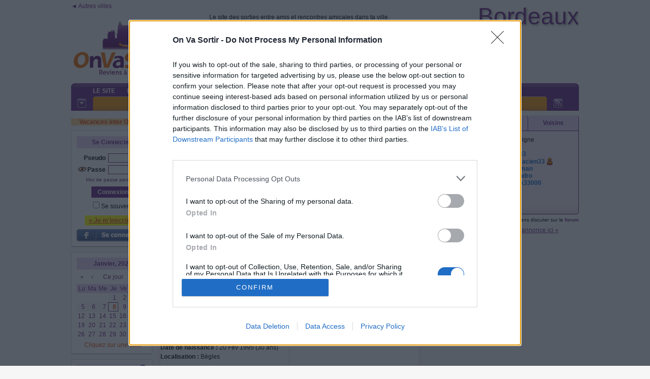

--- FILE ---
content_type: text/html; charset=iso-8859-1
request_url: https://bordeaux.onvasortir.com/page_connectesAjax.php?Connectes=tous&1767865061467
body_size: 7290
content:
<div class=connectes300>
<span class=ColorSurligne>13 </span>membre(s) en ligne<br><br><div class='ConnectesFemmes'><span class=><a onmouseover="Tip('<div style=\'text-align:center;width:188px;font-family:Tahoma,Arial;font-size:12px\'><img width=188 id=\'PAMINA699\' border=0 src=\'https://photos.onvasortir.com/bordeaux/photos/PAMINA.jpg\'><BR><B><font color=#8b6914>EVA</font></B> <img class=imgmove src=\'etoile_platine.gif\' > <BR>Membre d\'or<BR><B>Actuellement en ligne</B><BR>68 ans<BR>Quartiers Rive gauche<BR><BR><div style=\'border:1px dashed;\'>Abrazo</div></div>')" href='profil_read.php?PAMINA'><B><font color=#8b6914>PAMINA</font></B></a></span>&nbsp;<img class=imgmove src='etoile_platine.gif' title="Participant platine : ce membre participe à environ 1 sortie tous les 2 jours">&nbsp;<br><span class=><a onmouseover="Tip('<div style=\'text-align:center;width:188px;font-family:Tahoma,Arial;font-size:12px\'><img width=188 id=\'Ginger_Rogers962\' border=0 src=\'https://photos.onvasortir.com/bordeaux/photos/Ginger_Rogers.jpg\'><BR><B><font color=#C000C0>Mary</font></B> <BR><B>Actuellement en ligne</B><BR>64 ans<BR>Talence<BR><BR><div style=\'border:1px dashed;\'>Live life today as tomorrow never comes!</div></div>')" href='profil_read.php?Ginger_Rogers'><B><font color=#C000C0>Ginger_Rogers</font></B></a></span>&nbsp;<br><span class=><a onmouseover="Tip('<div style=\'text-align:center;width:188px;font-family:Tahoma,Arial;font-size:12px\'><img width=188 id=\'Cikidis254\' border=0 src=\'https://photos.onvasortir.com/bordeaux/photos/Cikidis.jpg\'><BR><B><font color=#C000C0>Anita</font></B> <BR><B>Actuellement en ligne</B><BR>Mérignac</div>')" href='profil_read.php?Cikidis'><B><font color=#C000C0>Cikidis</font></B></a></span>&nbsp;<br><span class=><a onmouseover="Tip('<div style=\'text-align:center;width:188px;font-family:Tahoma,Arial;font-size:12px\'><img width=188 id=\'Mayatulip33581\' border=0 src=\'https://photos.onvasortir.com/bordeaux/photos/Mayatulip33.jpg\'><BR><B><font color=#C000C0>Clodie</font></B> <img class=imgmove src=\'etoile_bronze.gif\' > <BR><B>Actuellement en ligne</B><BR>77 ans<BR>Quartiers Rive gauche</div>')" href='profil_read.php?Mayatulip33'><B><font color=#C000C0>Mayatulip33</font></B></a></span>&nbsp;<img class=imgmove src='etoile_bronze.gif' title="Participant bronze : ce membre participe à environ 2 sorties par mois">&nbsp;<br><span class=><a onmouseover="Tip('<div style=\'text-align:center;width:188px;font-family:Tahoma,Arial;font-size:12px\'><img width=188 id=\'Joanna590\' border=0 src=\'https://photos.onvasortir.com/bordeaux/photos/Joanna.jpg\'><BR><B><font color=#C000C0>Joanna</font></B> <BR><B>Actuellement en ligne</B><BR>Le Bouscat<BR><BR><div style=\'border:1px dashed;\'>BONNE ANNEE 2026!</div></div>')" href='profil_read.php?Joanna'><B><font color=#C000C0>Joanna</font></B></a></span>&nbsp;<br><span class=><a onmouseover="Tip('<div style=\'text-align:center;width:188px;font-family:Tahoma,Arial;font-size:12px\'><img width=188 id=\'Barockeuse826\' border=0 src=\'https://photos.onvasortir.com/bordeaux/photos/Barockeuse.jpg\'><BR><B><font color=#C000C0>Martine</font></B> <img class=imgmove src=\'etoile_argent.gif\' ><BR><B>Actuellement en ligne</B><BR>72 ans<BR>Quartiers Rive gauche</div>')" href='profil_read.php?Barockeuse'><B><font color=#C000C0>Barockeuse</font></B></a></span>&nbsp;<img class=imgmove src='etoile_argent.gif' title="Participant argent : ce membre participe à environ 1 sortie par semaine">&nbsp;<br><span class=><a onmouseover="Tip('<div style=\'text-align:center;width:188px;font-family:Tahoma,Arial;font-size:12px\'><img width=188 id=\'DANINETTE584\' border=0 src=\'https://photos.onvasortir.com/bordeaux/photos/DANINETTE.jpg\'><BR><B><font color=#C000C0>DANY</font></B> <BR><B>Actuellement en ligne</B><BR>85 ans<BR>Bouliac<BR><BR><div style=\'border:1px dashed;\'>Bonnes fêtes à tous !!!!</div></div>')" href='profil_read.php?DANINETTE'><B><font color=#C000C0>DANINETTE</font></B></a></span>&nbsp;<br><span class=><a onmouseover="Tip('<div style=\'text-align:center;width:188px;font-family:Tahoma,Arial;font-size:12px\'><img width=188 id=\'Marrianne868\' border=0 src=\'https://photos.onvasortir.com/bordeaux/photos/Marrianne.jpg\'><BR><B><font color=#C000C0>Marianne</font></B> <BR><B>Actuellement en ligne</B><BR>62 ans<BR>Bègles</div>')" href='profil_read.php?Marrianne'><B><font color=#C000C0>Marrianne</font></B></a></span>&nbsp;<br></div><div class='ConnectesHommes'><span class=><a onmouseover="Tip('<div style=\'text-align:center;width:188px;font-family:Tahoma,Arial;font-size:12px\'><img width=188 id=\'Gilles33770\' border=0 src=\'https://photos.onvasortir.com/bordeaux/photos/Gilles33.jpg\'><BR><B><font color=#0056C0>Gilles</font></B> <BR><B>Actuellement en ligne</B><BR>56 ans<BR>Talence<BR><BR><div style=\'border:1px dashed;\'>live for work</div></div>')" href='profil_read.php?Gilles33'><B><font color=#0056C0>Gilles33</font></B></a></span>&nbsp;<br><span class=><a onmouseover="Tip('<div style=\'text-align:center;width:188px;font-family:Tahoma,Arial;font-size:12px\'><img width=188 id=\'Pharmacien3313\' border=0 src=\'https://photos.onvasortir.com/bordeaux/photos/Pharmacien33.jpg\'><BR><B><font color=#0056C0>Xavier</font></B> <img class=imgmove src=\'etoile_bronze.gif\' > <BR><B>Actuellement en ligne</B><BR>Mérignac<BR><BR><div style=\'border:1px dashed;\'>plus vieux que le pape durdur</div></div>')" href='profil_read.php?Pharmacien33'><B><font color=#0056C0>Pharmacien33</font></B></a></span>&nbsp;<img class=imgmove src='etoile_bronze.gif' title="Participant bronze : ce membre participe à environ 2 sorties par mois">&nbsp;<br><span class=><a onmouseover="Tip('<div style=\'text-align:center;width:188px;font-family:Tahoma,Arial;font-size:12px\'><img width=188 id=\'Musicman856\' border=0 src=\'https://photos.onvasortir.com/bordeaux/photos/Musicman.jpg\'><BR><B><font color=#0056C0>Jean-Stéphane</font></B> <BR><B>Actuellement en ligne</B><BR>57 ans<BR>Quartiers Rive droite<BR><BR><div style=\'border:1px dashed;\'>Catalyst for Men, Halston, 1994</div></div>')" href='profil_read.php?Musicman'><B><font color=#0056C0>Musicman</font></B></a></span>&nbsp;<br><span class=><a onmouseover="Tip('<div style=\'text-align:center;width:188px;font-family:Tahoma,Arial;font-size:12px\'><img width=188 id=\'Allejandro741\' border=0 src=\'https://photos.onvasortir.com/bordeaux/photos/Allejandro.jpg\'><BR><B><font color=#0056C0>Alexandre</font></B> <BR><B>Actuellement en ligne</B><BR>42 ans<BR>Anciens Faubourgs<BR><BR><div style=\'border:1px dashed;\'>Tjrs retiré du monde !! Tout va bien ;-)</div></div>')" href='profil_read.php?Allejandro'><B><font color=#0056C0>Allejandro</font></B></a></span>&nbsp;<br><span class=><a onmouseover="Tip('<div style=\'text-align:center;width:188px;font-family:Tahoma,Arial;font-size:12px\'><img width=188 id=\'Patrick33000351\' border=0 src=\'https://photos.onvasortir.com/bordeaux/photos/Patrick33000.jpg\'><BR><B><font color=#0056C0>Patrick</font></B> <BR><B>Actuellement en ligne</B><BR>66 ans<BR>Quartiers Rive gauche<BR><BR><div style=\'border:1px dashed;\'>rire !</div></div>')" href='profil_read.php?Patrick33000'><B><font color=#0056C0>Patrick33000</font></B></a></span>&nbsp;<br></div><div class=divbr></div></div>